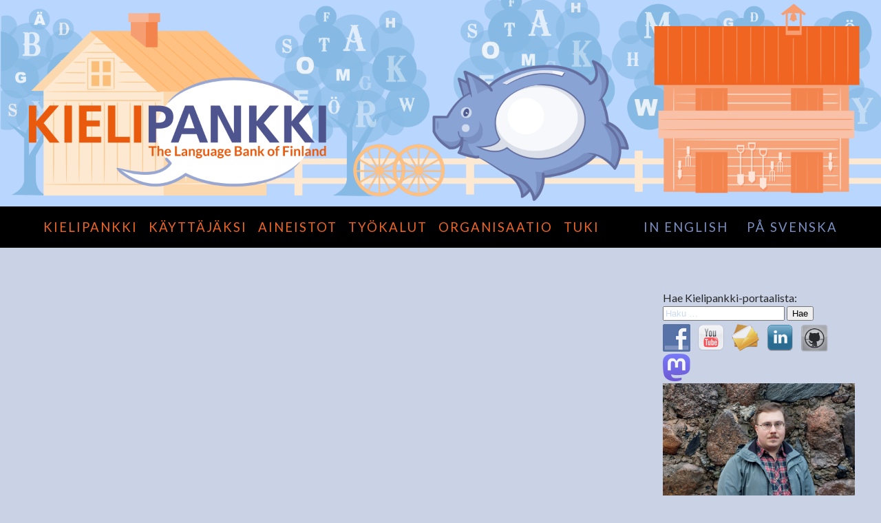

--- FILE ---
content_type: text/html; charset=UTF-8
request_url: https://www.kielipankki.fi/aihetunniste/contact-information/
body_size: 41892
content:

<!doctype html>
<!--[if lt IE 7 ]><html class="ie ie6" lang="fi"> <![endif]-->
<!--[if IE 7 ]><html class="ie ie7" lang="fi"> <![endif]-->
<!--[if IE 8 ]><html class="ie ie8" lang="fi"> <![endif]-->
<!--[if (gte IE 9)|!(IE)]><!-->
<html lang="fi">
<!--<![endif]-->

<head>
<meta charset="UTF-8">
<title>contact information | Kielipankki</title>
<link href='https://fonts.googleapis.com/css?family=Lato:300,400,700,300italic,400italic,700italic' rel='stylesheet' type='text/css'>
<link href="https://www.kielipankki.fi/wp-content/themes/kielipankki/tyylit.css" rel="stylesheet" type="text/css">
<script src="https://www.kielipankki.fi/wp-content/themes/kielipankki/js/jquery-3.7.1.min.js"></script>
<script src="https://www.kielipankki.fi/wp-content/themes/kielipankki/js/SimpleCssParser.js" type="text/javascript"></script>
<script src="https://www.kielipankki.fi/wp-content/themes/kielipankki/js/polycalc.js" type="text/javascript"></script>
<script src="https://www.kielipankki.fi/wp-content/themes/kielipankki/js/koodit.js"></script>
<link href="https://www.kielipankki.fi/wp-content/themes/kielipankki/calc.css" rel="stylesheet" type="text/css" data-PolyCalc="1">

<!--[if lte IE 8]>
<script src="https://html5shim.googlecode.com/svn/trunk/html5.js"></script>
<script src="https://www.kielipankki.fi/wp-content/themes/kielipankki/js/respond.min.js"></script>
<![endif]-->

<link rel="apple-touch-icon" sizes="57x57" href="https://www.kielipankki.fi/wp-content/themes/kielipankki/apple-icon-57x57.png">
<link rel="apple-touch-icon" sizes="60x60" href="https://www.kielipankki.fi/wp-content/themes/kielipankki/apple-icon-60x60.png">
<link rel="apple-touch-icon" sizes="72x72" href="https://www.kielipankki.fi/wp-content/themes/kielipankki/apple-icon-72x72.png">
<link rel="apple-touch-icon" sizes="76x76" href="https://www.kielipankki.fi/wp-content/themes/kielipankki/apple-icon-76x76.png">
<link rel="apple-touch-icon" sizes="114x114" href="https://www.kielipankki.fi/wp-content/themes/kielipankki/apple-icon-114x114.png">
<link rel="apple-touch-icon" sizes="120x120" href="https://www.kielipankki.fi/wp-content/themes/kielipankki/apple-icon-120x120.png">
<link rel="apple-touch-icon" sizes="144x144" href="https://www.kielipankki.fi/wp-content/themes/kielipankki/apple-icon-144x144.png">
<link rel="apple-touch-icon" sizes="152x152" href="https://www.kielipankki.fi/wp-content/themes/kielipankki/apple-icon-152x152.png">
<link rel="apple-touch-icon" sizes="180x180" href="https://www.kielipankki.fi/wp-content/themes/kielipankki/apple-icon-180x180.png">
<link rel="icon" type="image/png" sizes="192x192"  href="https://www.kielipankki.fi/wp-content/themes/kielipankki/android-icon-192x192.png">
<link rel="icon" type="image/png" sizes="32x32" href="https://www.kielipankki.fi/wp-content/themes/kielipankki/favicon-32x32.png">
<link rel="icon" type="image/png" sizes="96x96" href="https://www.kielipankki.fi/wp-content/themes/kielipankki/favicon-96x96.png">
<link rel="icon" type="image/png" sizes="16x16" href="https://www.kielipankki.fi/wp-content/themes/kielipankki/favicon-16x16.png">
<!-- <link rel="manifest" href="https://www.kielipankki.fi/wp-content/themes/kielipankki/manifest.json"> -->
<meta name="msapplication-TileColor" content="#ffffff">
<meta name="msapplication-TileImage" content="https://www.kielipankki.fi/wp-content/themes/kielipankki/ms-icon-144x144.png">
<meta name="theme-color" content="#ffffff">
<meta name='robots' content='max-image-preview:large' />
	<style>img:is([sizes="auto" i], [sizes^="auto," i]) { contain-intrinsic-size: 3000px 1500px }</style>
	<link rel="alternate" type="application/rss+xml" title="Kielipankki &raquo; contact information avainsanan RSS-syöte" href="https://www.kielipankki.fi/aihetunniste/contact-information/feed/" />
<script type="text/javascript">
/* <![CDATA[ */
window._wpemojiSettings = {"baseUrl":"https:\/\/s.w.org\/images\/core\/emoji\/16.0.1\/72x72\/","ext":".png","svgUrl":"https:\/\/s.w.org\/images\/core\/emoji\/16.0.1\/svg\/","svgExt":".svg","source":{"concatemoji":"https:\/\/www.kielipankki.fi\/wp-includes\/js\/wp-emoji-release.min.js?ver=0482a6174f2be918462278a2d7855a9c"}};
/*! This file is auto-generated */
!function(s,n){var o,i,e;function c(e){try{var t={supportTests:e,timestamp:(new Date).valueOf()};sessionStorage.setItem(o,JSON.stringify(t))}catch(e){}}function p(e,t,n){e.clearRect(0,0,e.canvas.width,e.canvas.height),e.fillText(t,0,0);var t=new Uint32Array(e.getImageData(0,0,e.canvas.width,e.canvas.height).data),a=(e.clearRect(0,0,e.canvas.width,e.canvas.height),e.fillText(n,0,0),new Uint32Array(e.getImageData(0,0,e.canvas.width,e.canvas.height).data));return t.every(function(e,t){return e===a[t]})}function u(e,t){e.clearRect(0,0,e.canvas.width,e.canvas.height),e.fillText(t,0,0);for(var n=e.getImageData(16,16,1,1),a=0;a<n.data.length;a++)if(0!==n.data[a])return!1;return!0}function f(e,t,n,a){switch(t){case"flag":return n(e,"\ud83c\udff3\ufe0f\u200d\u26a7\ufe0f","\ud83c\udff3\ufe0f\u200b\u26a7\ufe0f")?!1:!n(e,"\ud83c\udde8\ud83c\uddf6","\ud83c\udde8\u200b\ud83c\uddf6")&&!n(e,"\ud83c\udff4\udb40\udc67\udb40\udc62\udb40\udc65\udb40\udc6e\udb40\udc67\udb40\udc7f","\ud83c\udff4\u200b\udb40\udc67\u200b\udb40\udc62\u200b\udb40\udc65\u200b\udb40\udc6e\u200b\udb40\udc67\u200b\udb40\udc7f");case"emoji":return!a(e,"\ud83e\udedf")}return!1}function g(e,t,n,a){var r="undefined"!=typeof WorkerGlobalScope&&self instanceof WorkerGlobalScope?new OffscreenCanvas(300,150):s.createElement("canvas"),o=r.getContext("2d",{willReadFrequently:!0}),i=(o.textBaseline="top",o.font="600 32px Arial",{});return e.forEach(function(e){i[e]=t(o,e,n,a)}),i}function t(e){var t=s.createElement("script");t.src=e,t.defer=!0,s.head.appendChild(t)}"undefined"!=typeof Promise&&(o="wpEmojiSettingsSupports",i=["flag","emoji"],n.supports={everything:!0,everythingExceptFlag:!0},e=new Promise(function(e){s.addEventListener("DOMContentLoaded",e,{once:!0})}),new Promise(function(t){var n=function(){try{var e=JSON.parse(sessionStorage.getItem(o));if("object"==typeof e&&"number"==typeof e.timestamp&&(new Date).valueOf()<e.timestamp+604800&&"object"==typeof e.supportTests)return e.supportTests}catch(e){}return null}();if(!n){if("undefined"!=typeof Worker&&"undefined"!=typeof OffscreenCanvas&&"undefined"!=typeof URL&&URL.createObjectURL&&"undefined"!=typeof Blob)try{var e="postMessage("+g.toString()+"("+[JSON.stringify(i),f.toString(),p.toString(),u.toString()].join(",")+"));",a=new Blob([e],{type:"text/javascript"}),r=new Worker(URL.createObjectURL(a),{name:"wpTestEmojiSupports"});return void(r.onmessage=function(e){c(n=e.data),r.terminate(),t(n)})}catch(e){}c(n=g(i,f,p,u))}t(n)}).then(function(e){for(var t in e)n.supports[t]=e[t],n.supports.everything=n.supports.everything&&n.supports[t],"flag"!==t&&(n.supports.everythingExceptFlag=n.supports.everythingExceptFlag&&n.supports[t]);n.supports.everythingExceptFlag=n.supports.everythingExceptFlag&&!n.supports.flag,n.DOMReady=!1,n.readyCallback=function(){n.DOMReady=!0}}).then(function(){return e}).then(function(){var e;n.supports.everything||(n.readyCallback(),(e=n.source||{}).concatemoji?t(e.concatemoji):e.wpemoji&&e.twemoji&&(t(e.twemoji),t(e.wpemoji)))}))}((window,document),window._wpemojiSettings);
/* ]]> */
</script>
<style id='wp-emoji-styles-inline-css' type='text/css'>

	img.wp-smiley, img.emoji {
		display: inline !important;
		border: none !important;
		box-shadow: none !important;
		height: 1em !important;
		width: 1em !important;
		margin: 0 0.07em !important;
		vertical-align: -0.1em !important;
		background: none !important;
		padding: 0 !important;
	}
</style>
<link rel='stylesheet' id='wp-block-library-css' href='https://www.kielipankki.fi/wp-includes/css/dist/block-library/style.min.css?ver=0482a6174f2be918462278a2d7855a9c' type='text/css' media='all' />
<style id='classic-theme-styles-inline-css' type='text/css'>
/*! This file is auto-generated */
.wp-block-button__link{color:#fff;background-color:#32373c;border-radius:9999px;box-shadow:none;text-decoration:none;padding:calc(.667em + 2px) calc(1.333em + 2px);font-size:1.125em}.wp-block-file__button{background:#32373c;color:#fff;text-decoration:none}
</style>
<style id='global-styles-inline-css' type='text/css'>
:root{--wp--preset--aspect-ratio--square: 1;--wp--preset--aspect-ratio--4-3: 4/3;--wp--preset--aspect-ratio--3-4: 3/4;--wp--preset--aspect-ratio--3-2: 3/2;--wp--preset--aspect-ratio--2-3: 2/3;--wp--preset--aspect-ratio--16-9: 16/9;--wp--preset--aspect-ratio--9-16: 9/16;--wp--preset--color--black: #000000;--wp--preset--color--cyan-bluish-gray: #abb8c3;--wp--preset--color--white: #ffffff;--wp--preset--color--pale-pink: #f78da7;--wp--preset--color--vivid-red: #cf2e2e;--wp--preset--color--luminous-vivid-orange: #ff6900;--wp--preset--color--luminous-vivid-amber: #fcb900;--wp--preset--color--light-green-cyan: #7bdcb5;--wp--preset--color--vivid-green-cyan: #00d084;--wp--preset--color--pale-cyan-blue: #8ed1fc;--wp--preset--color--vivid-cyan-blue: #0693e3;--wp--preset--color--vivid-purple: #9b51e0;--wp--preset--gradient--vivid-cyan-blue-to-vivid-purple: linear-gradient(135deg,rgba(6,147,227,1) 0%,rgb(155,81,224) 100%);--wp--preset--gradient--light-green-cyan-to-vivid-green-cyan: linear-gradient(135deg,rgb(122,220,180) 0%,rgb(0,208,130) 100%);--wp--preset--gradient--luminous-vivid-amber-to-luminous-vivid-orange: linear-gradient(135deg,rgba(252,185,0,1) 0%,rgba(255,105,0,1) 100%);--wp--preset--gradient--luminous-vivid-orange-to-vivid-red: linear-gradient(135deg,rgba(255,105,0,1) 0%,rgb(207,46,46) 100%);--wp--preset--gradient--very-light-gray-to-cyan-bluish-gray: linear-gradient(135deg,rgb(238,238,238) 0%,rgb(169,184,195) 100%);--wp--preset--gradient--cool-to-warm-spectrum: linear-gradient(135deg,rgb(74,234,220) 0%,rgb(151,120,209) 20%,rgb(207,42,186) 40%,rgb(238,44,130) 60%,rgb(251,105,98) 80%,rgb(254,248,76) 100%);--wp--preset--gradient--blush-light-purple: linear-gradient(135deg,rgb(255,206,236) 0%,rgb(152,150,240) 100%);--wp--preset--gradient--blush-bordeaux: linear-gradient(135deg,rgb(254,205,165) 0%,rgb(254,45,45) 50%,rgb(107,0,62) 100%);--wp--preset--gradient--luminous-dusk: linear-gradient(135deg,rgb(255,203,112) 0%,rgb(199,81,192) 50%,rgb(65,88,208) 100%);--wp--preset--gradient--pale-ocean: linear-gradient(135deg,rgb(255,245,203) 0%,rgb(182,227,212) 50%,rgb(51,167,181) 100%);--wp--preset--gradient--electric-grass: linear-gradient(135deg,rgb(202,248,128) 0%,rgb(113,206,126) 100%);--wp--preset--gradient--midnight: linear-gradient(135deg,rgb(2,3,129) 0%,rgb(40,116,252) 100%);--wp--preset--font-size--small: 13px;--wp--preset--font-size--medium: 20px;--wp--preset--font-size--large: 36px;--wp--preset--font-size--x-large: 42px;--wp--preset--spacing--20: 0.44rem;--wp--preset--spacing--30: 0.67rem;--wp--preset--spacing--40: 1rem;--wp--preset--spacing--50: 1.5rem;--wp--preset--spacing--60: 2.25rem;--wp--preset--spacing--70: 3.38rem;--wp--preset--spacing--80: 5.06rem;--wp--preset--shadow--natural: 6px 6px 9px rgba(0, 0, 0, 0.2);--wp--preset--shadow--deep: 12px 12px 50px rgba(0, 0, 0, 0.4);--wp--preset--shadow--sharp: 6px 6px 0px rgba(0, 0, 0, 0.2);--wp--preset--shadow--outlined: 6px 6px 0px -3px rgba(255, 255, 255, 1), 6px 6px rgba(0, 0, 0, 1);--wp--preset--shadow--crisp: 6px 6px 0px rgba(0, 0, 0, 1);}:where(.is-layout-flex){gap: 0.5em;}:where(.is-layout-grid){gap: 0.5em;}body .is-layout-flex{display: flex;}.is-layout-flex{flex-wrap: wrap;align-items: center;}.is-layout-flex > :is(*, div){margin: 0;}body .is-layout-grid{display: grid;}.is-layout-grid > :is(*, div){margin: 0;}:where(.wp-block-columns.is-layout-flex){gap: 2em;}:where(.wp-block-columns.is-layout-grid){gap: 2em;}:where(.wp-block-post-template.is-layout-flex){gap: 1.25em;}:where(.wp-block-post-template.is-layout-grid){gap: 1.25em;}.has-black-color{color: var(--wp--preset--color--black) !important;}.has-cyan-bluish-gray-color{color: var(--wp--preset--color--cyan-bluish-gray) !important;}.has-white-color{color: var(--wp--preset--color--white) !important;}.has-pale-pink-color{color: var(--wp--preset--color--pale-pink) !important;}.has-vivid-red-color{color: var(--wp--preset--color--vivid-red) !important;}.has-luminous-vivid-orange-color{color: var(--wp--preset--color--luminous-vivid-orange) !important;}.has-luminous-vivid-amber-color{color: var(--wp--preset--color--luminous-vivid-amber) !important;}.has-light-green-cyan-color{color: var(--wp--preset--color--light-green-cyan) !important;}.has-vivid-green-cyan-color{color: var(--wp--preset--color--vivid-green-cyan) !important;}.has-pale-cyan-blue-color{color: var(--wp--preset--color--pale-cyan-blue) !important;}.has-vivid-cyan-blue-color{color: var(--wp--preset--color--vivid-cyan-blue) !important;}.has-vivid-purple-color{color: var(--wp--preset--color--vivid-purple) !important;}.has-black-background-color{background-color: var(--wp--preset--color--black) !important;}.has-cyan-bluish-gray-background-color{background-color: var(--wp--preset--color--cyan-bluish-gray) !important;}.has-white-background-color{background-color: var(--wp--preset--color--white) !important;}.has-pale-pink-background-color{background-color: var(--wp--preset--color--pale-pink) !important;}.has-vivid-red-background-color{background-color: var(--wp--preset--color--vivid-red) !important;}.has-luminous-vivid-orange-background-color{background-color: var(--wp--preset--color--luminous-vivid-orange) !important;}.has-luminous-vivid-amber-background-color{background-color: var(--wp--preset--color--luminous-vivid-amber) !important;}.has-light-green-cyan-background-color{background-color: var(--wp--preset--color--light-green-cyan) !important;}.has-vivid-green-cyan-background-color{background-color: var(--wp--preset--color--vivid-green-cyan) !important;}.has-pale-cyan-blue-background-color{background-color: var(--wp--preset--color--pale-cyan-blue) !important;}.has-vivid-cyan-blue-background-color{background-color: var(--wp--preset--color--vivid-cyan-blue) !important;}.has-vivid-purple-background-color{background-color: var(--wp--preset--color--vivid-purple) !important;}.has-black-border-color{border-color: var(--wp--preset--color--black) !important;}.has-cyan-bluish-gray-border-color{border-color: var(--wp--preset--color--cyan-bluish-gray) !important;}.has-white-border-color{border-color: var(--wp--preset--color--white) !important;}.has-pale-pink-border-color{border-color: var(--wp--preset--color--pale-pink) !important;}.has-vivid-red-border-color{border-color: var(--wp--preset--color--vivid-red) !important;}.has-luminous-vivid-orange-border-color{border-color: var(--wp--preset--color--luminous-vivid-orange) !important;}.has-luminous-vivid-amber-border-color{border-color: var(--wp--preset--color--luminous-vivid-amber) !important;}.has-light-green-cyan-border-color{border-color: var(--wp--preset--color--light-green-cyan) !important;}.has-vivid-green-cyan-border-color{border-color: var(--wp--preset--color--vivid-green-cyan) !important;}.has-pale-cyan-blue-border-color{border-color: var(--wp--preset--color--pale-cyan-blue) !important;}.has-vivid-cyan-blue-border-color{border-color: var(--wp--preset--color--vivid-cyan-blue) !important;}.has-vivid-purple-border-color{border-color: var(--wp--preset--color--vivid-purple) !important;}.has-vivid-cyan-blue-to-vivid-purple-gradient-background{background: var(--wp--preset--gradient--vivid-cyan-blue-to-vivid-purple) !important;}.has-light-green-cyan-to-vivid-green-cyan-gradient-background{background: var(--wp--preset--gradient--light-green-cyan-to-vivid-green-cyan) !important;}.has-luminous-vivid-amber-to-luminous-vivid-orange-gradient-background{background: var(--wp--preset--gradient--luminous-vivid-amber-to-luminous-vivid-orange) !important;}.has-luminous-vivid-orange-to-vivid-red-gradient-background{background: var(--wp--preset--gradient--luminous-vivid-orange-to-vivid-red) !important;}.has-very-light-gray-to-cyan-bluish-gray-gradient-background{background: var(--wp--preset--gradient--very-light-gray-to-cyan-bluish-gray) !important;}.has-cool-to-warm-spectrum-gradient-background{background: var(--wp--preset--gradient--cool-to-warm-spectrum) !important;}.has-blush-light-purple-gradient-background{background: var(--wp--preset--gradient--blush-light-purple) !important;}.has-blush-bordeaux-gradient-background{background: var(--wp--preset--gradient--blush-bordeaux) !important;}.has-luminous-dusk-gradient-background{background: var(--wp--preset--gradient--luminous-dusk) !important;}.has-pale-ocean-gradient-background{background: var(--wp--preset--gradient--pale-ocean) !important;}.has-electric-grass-gradient-background{background: var(--wp--preset--gradient--electric-grass) !important;}.has-midnight-gradient-background{background: var(--wp--preset--gradient--midnight) !important;}.has-small-font-size{font-size: var(--wp--preset--font-size--small) !important;}.has-medium-font-size{font-size: var(--wp--preset--font-size--medium) !important;}.has-large-font-size{font-size: var(--wp--preset--font-size--large) !important;}.has-x-large-font-size{font-size: var(--wp--preset--font-size--x-large) !important;}
:where(.wp-block-post-template.is-layout-flex){gap: 1.25em;}:where(.wp-block-post-template.is-layout-grid){gap: 1.25em;}
:where(.wp-block-columns.is-layout-flex){gap: 2em;}:where(.wp-block-columns.is-layout-grid){gap: 2em;}
:root :where(.wp-block-pullquote){font-size: 1.5em;line-height: 1.6;}
</style>
<link rel='stylesheet' id='wpda_wpdp_public-css' href='https://www.kielipankki.fi/wp-content/plugins/wp-data-access/public/../assets/css/wpda_public.css?ver=5.5.65' type='text/css' media='all' />
<link rel='stylesheet' id='social-widget-css' href='https://www.kielipankki.fi/wp-content/plugins/social-media-widget/social_widget.css?ver=0482a6174f2be918462278a2d7855a9c' type='text/css' media='all' />
<link rel='stylesheet' id='toc-screen-css' href='https://www.kielipankki.fi/wp-content/plugins/table-of-contents-plus/screen.min.css?ver=2411.1' type='text/css' media='all' />
<style id='toc-screen-inline-css' type='text/css'>
div#toc_container {background: #DCE3F0;border: 1px solid #DCE3F0;}div#toc_container ul li {font-size: 90%;}div#toc_container p.toc_title {color: #4D5A91;}
</style>
<link rel='stylesheet' id='wp-v-icons-css-css' href='https://www.kielipankki.fi/wp-content/plugins/wp-visual-icon-fonts/css/wpvi-fa4.css?ver=0482a6174f2be918462278a2d7855a9c' type='text/css' media='all' />
<link rel='stylesheet' id='dashicons-css' href='https://www.kielipankki.fi/wp-includes/css/dashicons.min.css?ver=0482a6174f2be918462278a2d7855a9c' type='text/css' media='all' />
<link rel='stylesheet' id='tablepress-default-css' href='https://www.kielipankki.fi/wp-content/tablepress-combined.min.css?ver=36' type='text/css' media='all' />
<script type="text/javascript" src="https://www.kielipankki.fi/wp-includes/js/jquery/jquery.min.js?ver=3.7.1" id="jquery-core-js"></script>
<script type="text/javascript" src="https://www.kielipankki.fi/wp-includes/js/jquery/jquery-migrate.min.js?ver=3.4.1" id="jquery-migrate-js"></script>
<script src='https://www.kielipankki.fi/wp-content/plugins/the-events-calendar/common/build/js/underscore-before.js'></script>
<script type="text/javascript" src="https://www.kielipankki.fi/wp-includes/js/underscore.min.js?ver=1.13.7" id="underscore-js"></script>
<script src='https://www.kielipankki.fi/wp-content/plugins/the-events-calendar/common/build/js/underscore-after.js'></script>
<script type="text/javascript" src="https://www.kielipankki.fi/wp-includes/js/backbone.min.js?ver=1.6.0" id="backbone-js"></script>
<script type="text/javascript" id="wp-api-request-js-extra">
/* <![CDATA[ */
var wpApiSettings = {"root":"https:\/\/www.kielipankki.fi\/wp-json\/","nonce":"c6d7f18686","versionString":"wp\/v2\/"};
/* ]]> */
</script>
<script type="text/javascript" src="https://www.kielipankki.fi/wp-includes/js/api-request.min.js?ver=0482a6174f2be918462278a2d7855a9c" id="wp-api-request-js"></script>
<script type="text/javascript" src="https://www.kielipankki.fi/wp-includes/js/wp-api.min.js?ver=0482a6174f2be918462278a2d7855a9c" id="wp-api-js"></script>
<script type="text/javascript" id="wpda_rest_api-js-extra">
/* <![CDATA[ */
var wpdaApiSettings = {"path":"wpda"};
/* ]]> */
</script>
<script type="text/javascript" src="https://www.kielipankki.fi/wp-content/plugins/wp-data-access/public/../assets/js/wpda_rest_api.js?ver=5.5.65" id="wpda_rest_api-js"></script>
<link rel="https://api.w.org/" href="https://www.kielipankki.fi/wp-json/" /><link rel="alternate" title="JSON" type="application/json" href="https://www.kielipankki.fi/wp-json/wp/v2/tags/227" /><link rel="EditURI" type="application/rsd+xml" title="RSD" href="https://www.kielipankki.fi/xmlrpc.php?rsd" />

<meta name="tec-api-version" content="v1"><meta name="tec-api-origin" content="https://www.kielipankki.fi"><link rel="alternate" href="https://www.kielipankki.fi/wp-json/tribe/events/v1/events/?tags=contact-information" /></head>

<body>
<header class="header" role="banner">
<img src="https://www.kielipankki.fi/wp-content/themes/kielipankki/images/Kielipankki_Kielipankki.png" alt=""/></header>
<div class="wrapper nav-wrapper">
  <nav class="page-nav" role="navigation">
  <div class="menu-main-menu-finnish-container"><ul id="menu-main-menu-finnish" class="nav clearfix"><li id="menu-item-27" class="menu-item menu-item-type-post_type menu-item-object-page menu-item-home menu-item-27"><a href="https://www.kielipankki.fi/">Kielipankki</a></li>
<li id="menu-item-33" class="menu-item menu-item-type-post_type menu-item-object-page menu-item-33"><a href="https://www.kielipankki.fi/kayttajaksi/">Käyttäjäksi</a></li>
<li id="menu-item-32" class="menu-item menu-item-type-post_type menu-item-object-page menu-item-32"><a href="https://www.kielipankki.fi/aineistot/">Aineistot</a></li>
<li id="menu-item-31" class="menu-item menu-item-type-post_type menu-item-object-page menu-item-31"><a href="https://www.kielipankki.fi/tyokalut/">Työkalut</a></li>
<li id="menu-item-29" class="menu-item menu-item-type-post_type menu-item-object-page menu-item-29"><a href="https://www.kielipankki.fi/organisaatio/">Organisaatio</a></li>
<li id="menu-item-28" class="menu-item menu-item-type-post_type menu-item-object-page menu-item-28"><a href="https://www.kielipankki.fi/tuki/">Tuki</a></li>
<li id="menu-item-56" class="lang menu-item menu-item-type-post_type menu-item-object-page menu-item-56"><a href="https://www.kielipankki.fi/language-bank/">in English</a></li>
<li id="menu-item-478" class="lang2 menu-item menu-item-type-post_type menu-item-object-page menu-item-478"><a href="https://www.kielipankki.fi/sprakbanken/">på svenska</a></li>
</ul></div>    <div class="nav-mobile" id="mobile-nav"> <a href="#mobile-nav" class="mobile-nav-trigger"><span class="fontawesome-reorder"></span></a> </div>
  </nav>
</div>
<div class="content lbluebg">
  <div class="container">
    <div class="leftcol">
    	<div class="ccomme">
		</div>
    </div>
    <div class="rightcol">
    <div>Hae Kielipankki-portaalista:</div><form role="search" method="get" class="search-form" action="https://www.kielipankki.fi/">
				<label>
					<span class="screen-reader-text">Haku:</span>
					<input type="search" class="search-field" placeholder="Haku &hellip;" value="" name="s" />
				</label>
				<input type="submit" class="search-submit" value="Hae" />
			</form><div class="socialmedia-buttons smw_left"><a href="https://www.facebook.com/kielipankki" rel="nofollow" target="_blank"><img width="40" height="40" src="https://www.kielipankki.fi/wp-content/plugins/social-media-widget/images/default/64/facebook.png" 
				alt=" Facebook" 
				title=" Facebook" style="opacity: 0.8; -moz-opacity: 0.8;" class="fade" /></a><a href="https://www.youtube.com/channel/UCRR0U2jeYMuUXSDkjNBckLA" rel="nofollow" target="_blank"><img width="40" height="40" src="https://www.kielipankki.fi/wp-content/plugins/social-media-widget/images/default/64/youtube.png" 
				alt=" YouTube" 
				title=" YouTube" style="opacity: 0.8; -moz-opacity: 0.8;" class="fade" /></a><a href="https://www.kielipankki.fi/kielipankki/uutiskirjeen-tilaus" rel="nofollow" target="_self"><img width="40" height="40" src="https://www.kielipankki.fi/wp-content/plugins/social-media-widget/images/default/64/email.png" 
				alt=" E-mail" 
				title=" E-mail" style="opacity: 0.8; -moz-opacity: 0.8;" class="fade" /></a><a href="https://www.linkedin.com/company/kielipankki/" rel="nofollow" target="_blank"><img width="40" height="40" src="https://www.kielipankki.fi/wp-content/plugins/social-media-widget/images/default/64/linkedin.png" 
				alt=" LinkedIn" 
				title=" LinkedIn" style="opacity: 0.8; -moz-opacity: 0.8;" class="fade" /></a><a href="https://github.com/CSCfi/Kielipankki-utilities/" rel="nofollow" target="_blank"><img width="40" height="40" src="https://www.kielipankki.fi/wp-content/plugins/social-media-widget/images/default/64/github.png" 
				alt=" Github" 
				title=" Github" style="opacity: 0.8; -moz-opacity: 0.8;" class="fade" /></a><a href="https://toot.community/@kielipankki" rel="nofollow" target="_blank"><img width="40" height="40" src="https://www.kielipankki.fi/wp-content/uploads/logos_and_badges/mastodon-logo-purple.png" 
				alt=" Mastodon" 
				title=" Mastodon" style="opacity: 0.8; -moz-opacity: 0.8;" class="fade" /></a></div><div><a href="https://www.kielipankki.fi/uutiset/kuukauden-tutkija-atte-huhtala/"><img src="https://www.kielipankki.fi/wp-content/uploads/Kuukauden_tutkijat/Atte_Huhtala.jpg" alt="Atte Huhtala" width="100%" /><br />
Kuukauden tutkija: Atte Huhtala</a></div>
<p>&nbsp;</p>
<div class="lightbox">
    <h3>Uutisia</h3>
    <ul>

	<li><a href="https://www.kielipankki.fi/uutiset/kuukauden-tutkija-atte-huhtala/">Kuukauden tutkija: Atte Huhtala (21.1.2026)</a></li><li><a href="https://www.kielipankki.fi/uutiset/kielipankin-uutiskirje-2025-12/">Kielipankin uutiskirje 2/2025 (22.12.2025)</a></li><li><a href="https://www.kielipankki.fi/uutiset/manadens-forskare-satu-siltaloppi/">Månadens forskare: Satu Siltaloppi (18.12.2025)</a></li><li><a href="https://www.kielipankki.fi/uutiset/kuukauden-tutkija-satu-siltaloppi/">Kuukauden tutkija: Satu Siltaloppi (18.12.2025)</a></li><li><a href="https://www.kielipankki.fi/uutiset/laajennettu-aineisto-ylen-suomenkielinen-uutisarkisto-2022-2024-julkaisuehdokas/">Laajennettu aineisto: Ylen suomenkielinen uutisarkisto 2022–2024 (julkaisuehdokas) (11.12.2025)</a></li> </ul>
    <p><a href="https://www.kielipankki.fi/uutiset">Lisää uutisia</a></p>
    </div><div  class="tribe-compatibility-container" >
	<div
		 class="tribe-common tribe-events tribe-events-view tribe-events-view--widget-events-list tribe-events-widget" 		data-js="tribe-events-view"
		data-view-rest-nonce=""
		data-view-rest-url="https://www.kielipankki.fi/wp-json/tribe/views/v2/html"
		data-view-manage-url="1"
							data-view-breakpoint-pointer="fc324d0a-871a-418d-b7e3-1c25fc76d845"
			>
		<div class="tribe-events-widget-events-list">
<div class="box">
			
			<script data-js="tribe-events-view-data" type="application/json">
	{"slug":"widget-events-list","prev_url":"","next_url":"","view_class":"Tribe\\Events\\Views\\V2\\Views\\Widgets\\Widget_List_View","view_slug":"widget-events-list","view_label":"View","view":null,"should_manage_url":true,"id":null,"alias-slugs":null,"title":"contact information \u2013 Kielipankki","limit":"5","no_upcoming_events":false,"featured_events_only":false,"jsonld_enable":true,"tribe_is_list_widget":false,"admin_fields":{"title":{"label":"Otsikko:","type":"text","parent_classes":"","classes":"","dependency":"","id":"widget-tribe-widget-events-list-2-title","name":"widget-tribe-widget-events-list[2][title]","options":[],"placeholder":"","value":null},"limit":{"label":"N\u00e4yt\u00e4:","type":"number","default":5,"min":1,"max":10,"step":1,"parent_classes":"","classes":"","dependency":"","id":"widget-tribe-widget-events-list-2-limit","name":"widget-tribe-widget-events-list[2][limit]","options":[],"placeholder":"","value":null},"no_upcoming_events":{"label":"Piilota t\u00e4m\u00e4 vimpain jos ei ole tulevia tapahtumia.","type":"checkbox","parent_classes":"","classes":"","dependency":"","id":"widget-tribe-widget-events-list-2-no_upcoming_events","name":"widget-tribe-widget-events-list[2][no_upcoming_events]","options":[],"placeholder":"","value":null},"featured_events_only":{"label":"Rajoita vain kiinnitettyihin tapahtumiin","type":"checkbox","parent_classes":"","classes":"","dependency":"","id":"widget-tribe-widget-events-list-2-featured_events_only","name":"widget-tribe-widget-events-list[2][featured_events_only]","options":[],"placeholder":"","value":null},"jsonld_enable":{"label":"Generate JSON-LD data","type":"checkbox","parent_classes":"","classes":"","dependency":"","id":"widget-tribe-widget-events-list-2-jsonld_enable","name":"widget-tribe-widget-events-list[2][jsonld_enable]","options":[],"placeholder":"","value":null}},"events":[],"url":"https:\/\/www.kielipankki.fi\/?post_type=tribe_events&eventDisplay=widget-events-list&tag=contact-information","url_event_date":false,"bar":{"keyword":"","date":""},"today":"2026-01-27 00:00:00","now":"2026-01-27 13:38:58","home_url":"https:\/\/www.kielipankki.fi","rest_url":"https:\/\/www.kielipankki.fi\/wp-json\/tribe\/views\/v2\/html","rest_method":"GET","rest_nonce":"","today_url":"https:\/\/www.kielipankki.fi\/?post_type=tribe_events&eventDisplay=widget-events-list&tag=contact-information","today_title":"Klikkaa valitaksesi t\u00e4m\u00e4 p\u00e4iv\u00e4","today_label":"T\u00e4n\u00e4\u00e4n","prev_label":"","next_label":"","date_formats":{"compact":"Y-m-d","month_and_year_compact":"Y-m","month_and_year":"F Y","time_range_separator":"\u2013","date_time_separator":" "},"messages":{"notice":["Ei tulevia tapahtumia tapahtumat."]},"start_of_week":"1","header_title":"contact information","header_title_element":"h1","content_title":"","breadcrumbs":[],"backlink":false,"before_events":"","after_events":"\n<!--\nThis calendar is powered by The Events Calendar.\nhttp:\/\/evnt.is\/18wn\n-->\n","display_events_bar":false,"disable_event_search":true,"live_refresh":false,"ical":{"display_link":true,"link":{"url":"https:\/\/www.kielipankki.fi\/?post_type=tribe_events&#038;eventDisplay=widget-events-list&#038;tag=contact-information&#038;ical=1","text":"Vie Tapahtumat","title":"K\u00e4yt\u00e4 t\u00e4t\u00e4 jakaaksesi kalenterin tiedot Google-kalenterin, Apple iCal:in ja muiden yhteensopivien sovellusten kanssa"}},"container_classes":["tribe-common","tribe-events","tribe-events-view","tribe-events-view--widget-events-list","tribe-events-widget"],"container_data":[],"is_past":false,"breakpoints":{"xsmall":500,"medium":768,"full":960},"breakpoint_pointer":"fc324d0a-871a-418d-b7e3-1c25fc76d845","is_initial_load":true,"public_views":{"list":{"view_class":"Tribe\\Events\\Views\\V2\\Views\\List_View","view_url":"https:\/\/www.kielipankki.fi\/tapahtumat\/tag\/contact-information\/lista\/","view_label":"Lista","aria_label":"Display Tapahtumat in Lista View"},"month":{"view_class":"Tribe\\Events\\Views\\V2\\Views\\Month_View","view_url":"https:\/\/www.kielipankki.fi\/tapahtumat\/tag\/contact-information\/kuukausi\/","view_label":"Kuukausi","aria_label":"Display Tapahtumat in Kuukausi View"},"day":{"view_class":"Tribe\\Events\\Views\\V2\\Views\\Day_View","view_url":"https:\/\/www.kielipankki.fi\/tapahtumat\/tag\/contact-information\/tanaan\/","view_label":"P\u00e4iv\u00e4","aria_label":"Display Tapahtumat in P\u00e4iv\u00e4 View"}},"show_latest_past":false,"past":false,"compatibility_classes":["tribe-compatibility-container"],"view_more_text":"N\u00e4yt\u00e4 kalenteri","view_more_title":"N\u00e4yt\u00e4 enemm\u00e4n tapahtumat.","view_more_link":"https:\/\/www.kielipankki.fi\/tapahtumat\/","widget_title":"Tulevat tapahtumat","hide_if_no_upcoming_events":false,"display":[],"subscribe_links":{"gcal":{"label":"Google-kalenteri","single_label":"Lis\u00e4\u00e4 Google-kalenteriin","visible":true,"block_slug":"hasGoogleCalendar"},"ical":{"label":"iCalendar","single_label":"Lis\u00e4\u00e4 iCalendariin","visible":true,"block_slug":"hasiCal"},"outlook-365":{"label":"Outlook 365","single_label":"Outlook 365","visible":true,"block_slug":"hasOutlook365"},"outlook-live":{"label":"Outlook Live","single_label":"Outlook Live","visible":true,"block_slug":"hasOutlookLive"},"ics":{"label":"Vie .ics-tiedostona","single_label":"Vie .ics-tiedostona","visible":true,"block_slug":null},"outlook-ics":{"label":"Vie Outlook .ics -tiedostoon","single_label":"Vie Outlook .ics -tiedostoon","visible":true,"block_slug":null}},"_context":{"slug":"widget-events-list"}}</script>

							<header class="tribe-events-widget-events-list__header">
					<h3>
						Tulevat tapahtumat					</h3>
				</header>
			
			
				<div  class="tribe-events-header__messages tribe-events-c-messages tribe-common-b2"  >
			<div class="tribe-events-c-messages__message tribe-events-c-messages__message--notice" tabindex="0" role="alert" aria-live="assertive">
			<svg
	 class="tribe-common-c-svgicon tribe-common-c-svgicon--messages-not-found tribe-events-c-messages__message-icon-svg" 	aria-hidden="true"
	viewBox="0 0 21 23"
	xmlns="http://www.w3.org/2000/svg"
>
	<g fill-rule="evenodd">
		<path d="M.5 2.5h20v20H.5z"/>
		<path stroke-linecap="round" d="M7.583 11.583l5.834 5.834m0-5.834l-5.834 5.834" class="tribe-common-c-svgicon__svg-stroke"/>
		<path stroke-linecap="round" d="M4.5.5v4m12-4v4"/>
		<path stroke-linecap="square" d="M.5 7.5h20"/>
	</g>
</svg>
<span class="tribe-common-a11y-visual-hide">
	Notice</span>
							<div
					 data-key="0" >
					Ei tulevia tapahtumia tapahtumat.				</div>
					</div>
	</div>

					</div>
	</div>
 </div>
</div>
<script class="tribe-events-breakpoints">
	( function () {
		var completed = false;

		function initBreakpoints() {
			if ( completed ) {
				// This was fired already and completed no need to attach to the event listener.
				document.removeEventListener( 'DOMContentLoaded', initBreakpoints );
				return;
			}

			if ( 'undefined' === typeof window.tribe ) {
				return;
			}

			if ( 'undefined' === typeof window.tribe.events ) {
				return;
			}

			if ( 'undefined' === typeof window.tribe.events.views ) {
				return;
			}

			if ( 'undefined' === typeof window.tribe.events.views.breakpoints ) {
				return;
			}

			if ( 'function' !== typeof (window.tribe.events.views.breakpoints.setup) ) {
				return;
			}

			var container = document.querySelectorAll( '[data-view-breakpoint-pointer="fc324d0a-871a-418d-b7e3-1c25fc76d845"]' );
			if ( ! container ) {
				return;
			}

			window.tribe.events.views.breakpoints.setup( container );
			completed = true;
			// This was fired already and completed no need to attach to the event listener.
			document.removeEventListener( 'DOMContentLoaded', initBreakpoints );
		}

		// Try to init the breakpoints right away.
		initBreakpoints();
		document.addEventListener( 'DOMContentLoaded', initBreakpoints );
	})();
</script>
<script data-js='tribe-events-view-nonce-data' type='application/json'>{"tvn1":"5216ceee7b","tvn2":""}</script><div class="box"><a href="https://www.kielipankki.fi/tuki/ota-yhteytta/"><h3>Yhteystiedot</h3></a>

<strong>Kielipankin tekninen ylläpito:</strong><br/>
kielipankki (ät) csc.fi<br/>
p. 09 4572001<br/>
<br/>
<strong>Aineistoihin ja muuhun sisältöön liittyvät asiat:</strong><br/>
fin-clarin (ät) helsinki.fi<br/>
p. 029 4129317
<br/>
<br/>
<a href="https://www.kielipankki.fi/tuki/ota-yhteytta/">Tarkemmat yhteystiedot</a>
</div><a href="https://www.clarin.eu/"><img width="100%" align="right" src="https://www.kielipankki.fi/wp-content/uploads/typeB_Frame_middle.png"/></a><a href="https://www.coretrustseal.org/wp-content/uploads/2022/05/20220530-the-language-bank-of-finland_final.pdf"><img width="50%" align="right"  style="margin-top: 5%;" style="margin-bottom: 10%;" src="https://www.kielipankki.fi/wp-content/uploads/CoreTrustSeal.png"/></a>
<a href="https://www.kielipankki.fi/wp-content/uploads/logos_and_badges/NextGenerationEU/nextgeneu_fi-scaled.jpg"><img width="100%" align="right"  style="margin-top: 5%;" style="margin-bottom: 10%;" src="https://www.kielipankki.fi/wp-content/uploads/logos_and_badges/NextGenerationEU/nextgeneu_fi-scaled.jpg"/></a>

<div style="height:100px" aria-hidden="true" class="wp-block-spacer"></div>
    </div>

</div>
<footer class="footer">
<div class="container">
<!-- <div class="copyright">© 2015 Kielipankki, FIN-CLARIN ja CSC – Tieteen Tietotekniikan keskus</div>
<div class="footerlinks"><a href="#">Yhteys tekniseen tukeen</a><a href="#">Legal Statement</a></div>
-->


<div class="copyright">© 2015–2026 Kielipankki, FIN-CLARIN ja CSC – Tieteen tietotekniikan keskus</div>
<p align="right"><a href="https://www.kielipankki.fi/kielipankki/tietosuojakaytanteet/">Kielipankin käyttöehdot, tietosuojakäytänteet ja saavutettavuusseloste</a></p><div class="spacer"></div>
</div>
</footer>
<script type="speculationrules">
{"prefetch":[{"source":"document","where":{"and":[{"href_matches":"\/*"},{"not":{"href_matches":["\/wp-*.php","\/wp-admin\/*","\/wp-content\/uploads\/*","\/wp-content\/*","\/wp-content\/plugins\/*","\/wp-content\/themes\/kielipankki\/*","\/*\\?(.+)"]}},{"not":{"selector_matches":"a[rel~=\"nofollow\"]"}},{"not":{"selector_matches":".no-prefetch, .no-prefetch a"}}]},"eagerness":"conservative"}]}
</script>
		<script>
		( function ( body ) {
			'use strict';
			body.className = body.className.replace( /\btribe-no-js\b/, 'tribe-js' );
		} )( document.body );
		</script>
		<script> /* <![CDATA[ */var tribe_l10n_datatables = {"aria":{"sort_ascending":": activate to sort column ascending","sort_descending":": activate to sort column descending"},"length_menu":"Show _MENU_ entries","empty_table":"No data available in table","info":"Showing _START_ to _END_ of _TOTAL_ entries","info_empty":"Showing 0 to 0 of 0 entries","info_filtered":"(filtered from _MAX_ total entries)","zero_records":"No matching records found","search":"Search:","all_selected_text":"All items on this page were selected. ","select_all_link":"Select all pages","clear_selection":"Clear Selection.","pagination":{"all":"All","next":"Next","previous":"Previous"},"select":{"rows":{"0":"","_":": Selected %d rows","1":": Selected 1 row"}},"datepicker":{"dayNames":["sunnuntai","maanantai","tiistai","keskiviikko","torstai","perjantai","lauantai"],"dayNamesShort":["su","ma","ti","ke","to","pe","la"],"dayNamesMin":["su","ma","ti","ke","to","pe","la"],"monthNames":["tammikuu","helmikuu","maaliskuu","huhtikuu","toukokuu","kes\u00e4kuu","hein\u00e4kuu","elokuu","syyskuu","lokakuu","marraskuu","joulukuu"],"monthNamesShort":["tammikuu","helmikuu","maaliskuu","huhtikuu","toukokuu","kes\u00e4kuu","hein\u00e4kuu","elokuu","syyskuu","lokakuu","marraskuu","joulukuu"],"monthNamesMin":["tammi","helmi","maalis","huhti","touko","kes\u00e4","hein\u00e4","elo","syys","loka","marras","joulu"],"nextText":"Next","prevText":"Prev","currentText":"Today","closeText":"Done","today":"Today","clear":"Clear"}};/* ]]> */ </script><link rel='stylesheet' id='tec-variables-skeleton-css' href='https://www.kielipankki.fi/wp-content/plugins/the-events-calendar/common/build/css/variables-skeleton.css?ver=6.10.1' type='text/css' media='all' />
<link rel='stylesheet' id='tribe-common-skeleton-style-css' href='https://www.kielipankki.fi/wp-content/plugins/the-events-calendar/common/build/css/common-skeleton.css?ver=6.10.1' type='text/css' media='all' />
<link rel='stylesheet' id='tribe-events-widgets-v2-events-list-skeleton-css' href='https://www.kielipankki.fi/wp-content/plugins/the-events-calendar/build/css/widget-events-list-skeleton.css?ver=6.15.14' type='text/css' media='all' />
<link rel='stylesheet' id='tec-variables-full-css' href='https://www.kielipankki.fi/wp-content/plugins/the-events-calendar/common/build/css/variables-full.css?ver=6.10.1' type='text/css' media='all' />
<link rel='stylesheet' id='tribe-common-full-style-css' href='https://www.kielipankki.fi/wp-content/plugins/the-events-calendar/common/build/css/common-full.css?ver=6.10.1' type='text/css' media='all' />
<link rel='stylesheet' id='tribe-events-widgets-v2-events-list-full-css' href='https://www.kielipankki.fi/wp-content/plugins/the-events-calendar/build/css/widget-events-list-full.css?ver=6.15.14' type='text/css' media='all' />
<script type="text/javascript" src="https://www.kielipankki.fi/wp-content/plugins/the-events-calendar/common/build/js/user-agent.js?ver=da75d0bdea6dde3898df" id="tec-user-agent-js"></script>
<script type="text/javascript" id="toc-front-js-extra">
/* <![CDATA[ */
var tocplus = {"smooth_scroll":"1"};
/* ]]> */
</script>
<script type="text/javascript" src="https://www.kielipankki.fi/wp-content/plugins/table-of-contents-plus/front.min.js?ver=2411.1" id="toc-front-js"></script>
<script type="text/javascript" src="https://www.kielipankki.fi/wp-content/plugins/the-events-calendar/common/build/js/tribe-common.js?ver=9c44e11f3503a33e9540" id="tribe-common-js"></script>
<script type="text/javascript" src="https://www.kielipankki.fi/wp-content/plugins/the-events-calendar/common/build/js/utils/query-string.js?ver=694b0604b0c8eafed657" id="tribe-query-string-js"></script>
<script type="text/javascript" src="https://www.kielipankki.fi/wp-includes/js/dist/hooks.min.js?ver=4d63a3d491d11ffd8ac6" id="wp-hooks-js"></script>
<script defer type="text/javascript" src="https://www.kielipankki.fi/wp-content/plugins/the-events-calendar/build/js/views/manager.js?ver=6ff3be8cc3be5b9c56e7" id="tribe-events-views-v2-manager-js"></script>
<script type="text/javascript" src="https://www.kielipankki.fi/wp-content/plugins/the-events-calendar/build/js/views/breakpoints.js?ver=4208de2df2852e0b91ec" id="tribe-events-views-v2-breakpoints-js"></script>
</body>
</html>


--- FILE ---
content_type: text/css
request_url: https://www.kielipankki.fi/wp-content/themes/kielipankki/calc.css
body_size: 62
content:
@charset "UTF-8";
.sosmedicons li{
	 width: calc(100% / 7);
}
